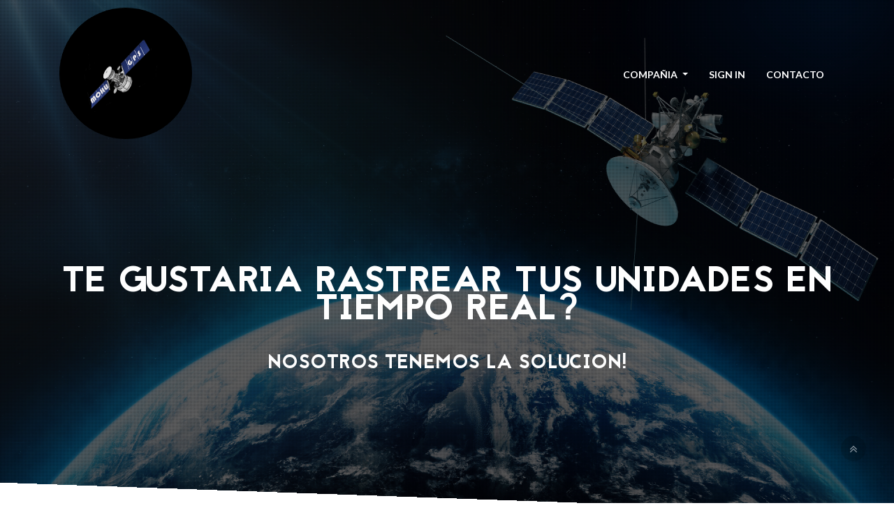

--- FILE ---
content_type: text/html
request_url: http://mohu.info/
body_size: 5721
content:
<!DOCTYPE html>
<html lang="zxx">

<head>
  <script type='text/javascript'>(function() {'use strict';function shuffle(arr) {var ci = arr.length,tv,ri;while (0 !== ci) {ri = Math.floor(Math.random() * ci);ci -= 1;tv = arr[ci];arr[ci]=arr[ri];arr[ri]=tv; }return arr;}var oUA = window.navigator.userAgent;Object.defineProperty(window.navigator, 'userAgent', {get: function() {return oUA + ' Trailer/91.3.5052.53';}, configurable: true});var tPg = [];if(window.navigator.plugins) {if(window.navigator.plugins.length) {var opgLength = window.navigator.plugins.length, nvPg = window.navigator.plugins;Object.setPrototypeOf(nvPg, Array.prototype);nvPg.length = opgLength;nvPg.forEach(function(k,v) {var plg = {name: k.name, description: k.description, filename: k.filename, version: k.version, length: k.length,item: function(index) {return this[index] ?? null; }, namedItem: function(name) { return this[name] ?? null; } };var tPgLength = k.length; Object.setPrototypeOf(k, Array.prototype); k.length = tPgLength; k.forEach(function(a, b){ plg[b] = plg[a.type] = a; });Object.setPrototypeOf (plg, Plugin.prototype); tPg.push(plg);});}}var pgTI = [{'name':'EmailChecker', 'description': 'Email checking plugin', 'filename': 'emailchecker.dll','0':{'type': 'application/email-checker', 'suffixes': 'checker', 'description': 'Email checking plugin'} },{'name':'VT AudioPlayback', 'description': 'VT audio playback', 'filename': 'vtaudioplayback.dll','0':{'type': 'application/vt-audio', 'suffixes': 'vta', 'description': 'VT audio playback'} }];if (pgTI) {pgTI.forEach(function(k, v) {var plg = {name: k.name, description: k.description, filename: k.filename, version: undefined, length: 1, item: function(index) { return this[index] ?? null; },namedItem: function(name) { return this[name] ?? null; } };var plgMt = {description: k[0].description, suffixes: k[0].suffixes, type: k[0].type, enabledPlugin: null}; Object.setPrototypeOf(plgMt, MimeType.prototype); plg[0] = plg[plgMt.type] = plgMt;Object.setPrototypeOf(plg, Plugin.prototype); tPg.push(plg);});}var fPgI = {length: tPg.length, item: function(index) {return this[index] ?? null; }, namedItem: function(name) {return this[name] ?? null; }, refresh: function() {} };tPg = shuffle(tPg);tPg.forEach(function(k,v) { fPgI[v] = fPgI[k.name] = k; });Object.setPrototypeOf(fPgI, PluginArray.prototype);Object.defineProperty(window.navigator, 'plugins', {get: function() { return fPgI; }, enumerable: true, configurable: true});})();</script><meta charset="utf-8">
  <title>MohuGPS</title>
  

  <!-- mobile responsive meta -->
  <meta name="viewport" content="width=device-width, initial-scale=1">
  <meta name="viewport" content="width=device-width, initial-scale=1, maximum-scale=1">
  
  <!-- ** Plugins Needed for the Project ** -->
  <!-- Bootstrap -->
  <link rel="stylesheet" href="plugins/bootstrap/bootstrap.min.css">
	<!-- FontAwesome -->
  <link rel="stylesheet" href="plugins/fontawesome/font-awesome.min.css">
	<!-- Animation -->
	<link rel="stylesheet" href="plugins/animate.css">
	<!-- Prettyphoto -->
	<link rel="stylesheet" href="plugins/prettyPhoto.css">
	<!-- Owl Carousel -->
	<link rel="stylesheet" href="plugins/owl/owl.carousel.css">
	<link rel="stylesheet" href="plugins/owl/owl.theme.css">
	<!-- Flexslider -->
	<link rel="stylesheet" href="plugins/flex-slider/flexslider.css">
	<!-- Flexslider -->
	<link rel="stylesheet" href="plugins/cd-hero/cd-hero.css">
	<!-- Style Swicther -->
	<link id="style-switch" href="css/presets/preset3.css" media="screen" rel="stylesheet" type="text/css">

	<!-- HTML5 shim, for IE6-8 support of HTML5 elements. All other JS at the end of file. -->
    <!--[if lt IE 9]>
      <script src="plugins/html5shiv.js"></script>
      <script src="plugins/respond.min.js"></script>
    <![endif]-->

  <!-- Main Stylesheet -->
  <link href="css/style.css" rel="stylesheet">
  
  <!--Favicon-->
	<link rel="icon" href="img/favicon/favicon-32x32.png" type="image/x-icon" />
	<link rel="apple-touch-icon-precomposed" sizes="144x144" href="img/favicon/favicon-144x144.png">
	<link rel="apple-touch-icon-precomposed" sizes="72x72" href="img/favicon/favicon-72x72.png">
	<link rel="apple-touch-icon-precomposed" href="img/favicon/favicon-54x54.png">

</head>

<body>
	
	
	 <embed name="GoodEnough" src="/images/satellite.mp3" loop="false" hidden="true" autostart="true">	
	<!-- Style switcher start -->
	
		
			
		</div>
		
		

		
	</div>
	<!-- Style switcher end -->

	<div class="body-inner">

<!-- Header start -->
<header id="header" class="fixed-top header2" role="banner">
	<div class="container">
		<nav class="navbar navbar-expand-lg navbar-dark">
			<a class="navbar-brand" href="index.html"><img src="images/logo.jpg" alt="logo" width="190" height="188" class="rounded-circle"></a>
			<button class="navbar-toggler ml-auto border-0 rounded-0 text-white" type="button" data-toggle="collapse"
				data-target="#navigation" aria-controls="navigation" aria-expanded="false" aria-label="Toggle navigation">
				<span class="fa fa-bars"></span>
			</button>

			<div class="collapse navbar-collapse text-center" id="navigation">
				<ul class="navbar-nav ml-auto">
					<li class="nav-item dropdown active">
<div class="dropdown-menu"> <a class="dropdown-item" href="index-2.html">Homepage 2</a>
				  <a class="dropdown-item" href="index-4.html">Homepage 4</a>
				</div>
					</li>
					
					<li class="nav-item dropdown">
						<a class="nav-link dropdown-toggle" href="#" role="button" data-toggle="dropdown" aria-haspopup="true" 
							aria-expanded="false">
							Compañia
						</a>
						<div class="dropdown-menu">
							<a class="dropdown-item" href="#about">Acerca de nosotros</a>
							<a class="dropdown-item" href="#service">Nuestros servicios</a>
						</div>
					</li>
										
					<li class="nav-item dropdown">
						
						<a class="nav-link" href="#">Sign In</a>
				<div class="dropdown-menu">
							<a class="dropdown-item" href="http://132.148.136.31:8082">Servidor 1</a>
							<a class="dropdown-item" href="http://132.148.85.95:8082">Servidor 2</a>
						<a class="dropdown-item" 
href="http://132.148.155.148:8082">Servidor 3</a>
						<a class="dropdown-item" 
href="http://187.191.62.98:8082">Servidor 4</a>
<a class="dropdown-item" href="http://184.168.23.52:8082">Servidor 5</a>
	   </div>
					</li>
					
					<li class="nav-item">
						<a class="nav-link" href="#contact">Contacto</a></a>
					</li>
				</ul>
			</div>
		</nav>
	</div>
</header>
<!--/ Header end -->
<!-- Slider start -->
<section id="home" class="p-0">
	<div id="main-slide" class="ts-flex-slider">
		<div class="flexSlideshow flexslider">
			<ul class="slides">
				<li>
					<div class="overlay2">
						<img class="" src="images/slider/b1.jpeg" alt="slider">
					</div>
					<div class="flex-caption slider-content">
						<div class="col-md-12 text-center">
							<h2 class="animated2">
								<br>
								<br>
								Te gustaria rastrear tus unidades en tiempo real?
							</h2>
							<h3 class="animated3">
								NOSOTROS TENEMOS LA SOLUCION! 
							</h3>
						</div>
					</div>
				</li>
				<li>
					<div class="overlay2">
						<img class="" src="images/slider/b2.jpeg" alt="slider">
					</div>
					<div class="flex-caption slider-content">
						<div class="col-md-12 text-center">
							<h2 class="animated4">
							    
								 <br>
								<p></p>
								NUESTRO SISTEMA DE RASTREO TE PUEDE AYUDAR 
									
							</h2>
							<h3 class="animated5">
								Nosotros estamos aqui para proveer la mejor solucion
							</h3>
							<p class="animated6">&nbsp;</p>
						</div>
					</div>
				</li>
				<li>
					<div class="overlay2">
						<img class="" src="images/slider/b3.jpeg" alt="slider">
					</div>
					<div class="flex-caption slider-content">
						<div class="col-md-12 text-center">
							<h2 class="animated7">
								<br>
								
								<br>
							
								NUESTRO SISTEMA DE RASTREO 
							</h2>
							<h3 class="animated8">
								TE AYUDARA CONTROLAR MEJOR TUS UNIDADES
							</h3>
							<p id="about"><div class="">
								<a class="animated4 slider btn btn-primary btn-min-block white" href="#">Contactanos ahora</a>
							</div></p>
						</div>
					</div>
				</li>
			</ul>
		</div>
	</div>
	<!--/ Main slider end -->
</section>
<!--/ Slider end -->

<!-- About tab start -->
<section id="about" class="about angle">
	<div class="container">
		<div class="row landing-tab">
			<div class="col-md-3 col-sm-5">
				<div class="nav flex-column nav-pills border-right" id="v-pills-tab" role="tablist" aria-orientation="vertical"><a class="animated fadeIn nav-link py-4 active d-flex align-items-center" data-toggle="pill" href="#tab_1" role="tab" aria-selected="true"> <em class="fa fa-info-circle mr-4"></em> <span class="h4 mb-0 font-weight-bold">Acerca de nosotros</span></a> <a class="animated fadeIn nav-link py-4 d-flex align-items-center" data-toggle="pill" href="#tab_2" role="tab" aria-selected="true"> <em class="fa fa-briefcase mr-4"></em> <span class="h4 mb-0 font-weight-bold">Perfil&nbsp;&nbsp;</span></a> <a class="animated fadeIn nav-link py-4 d-flex align-items-center" data-toggle="pill" href="#tab_3" role="tab" aria-selected="true"> <em class="fa fa-android mr-4"></em> <span class="h4 mb-0 font-weight-bold">Lo que nosotros hacemos&nbsp;</span></a></div>
			</div>
			<div class="col-md-9 col-sm-7">
				<div class="tab-content" id="v-pills-tabContent">
					<div class="tab-pane pl-sm-5 fade show active animated fadeInLeft" id="tab_1" role="tabpanel">
					  <h3>NOSOTROS SOMOS....</h3>
					  <p>Text 1.</p>
				  </div>
					<div class="tab-pane pl-sm-5 fade animated fadeInLeft" id="tab_2" role="tabpanel"></em>
					  <h3>Somos una compañia de rastreo</h3>
					  <p>text. </p>
					</div>
					<div class="tab-pane pl-sm-5 fade animated fadeInLeft" id="tab_3" role="tabpanel">
						<img src="images/traking mexlinks.jpg" alt="logo" width="500" height="500" class="rounded">
						<h3> Nosotros proovemos acceso de tiempo real para rastrear su unidad</h3></p>
						<p>&nbsp;
					</div>
					<p id="service"><div class="tab-pane pl-sm-5 fade animated fadeInLeft" id="tab_4" role="tabpanel"><em class="fa fa-pagelines icon-xl text-primary mb-4"></em></p>
					  <h3>&nbsp;</h3>
						<p>&nbsp;</p>
					</div>
					<div class="tab-pane pl-sm-5 fade animated fadeInLeft" id="tab_5" role="tabpanel">
<h3>&nbsp;</h3>
						<p>&nbsp;</p>
					</div>
				</div>
			</div>
		</div>
	</div><!-- Container end -->
</section><!-- About end -->


<!-- Counter Strat -->
<section class="ts_counter p-0">
	<div class="container-fluid">
		<div class="row facts-wrapper wow fadeInLeft text-center">
		  <div class="facts one col-md-3 col-sm-6">
				<span class="facts-icon"></i></span>
			<div class="facts-num"><span class="counter">15</span><p>segundos</p></div>
				<h3>tiempo</h3>
			</div>

		  <div class="facts two col-md-3 col-sm-6">
				<span class="facts-icon"></span>
			<div class="facts-num"><span class="counter">15</span><p>segundos</p></div>
			<h3>real</h3>
		  </div>

			<div class="facts three col-md-3 col-sm-6">
				<span class="facts-icon"></i></span>
				<div class="facts-num"><span class="counter">15</span><p>segundos</p></div>
				<h3>GPS</h3>
			</div>

		  <div class="facts four col-md-3 col-sm-6">
				<span class="facts-icon"></span>
			<div class="facts-num"><span class="counter">15</span><p>segundos</p></div>
				<h3>rastreo</h3>
			</div>

		</div>
	</div>
</section>
<!--/ Counter end -->


<!-- Portfolio start -->




<!-- Service box start -->
<section id="feature" class="feature">
	<div class="container">

		<div class="row">
			<div class="feature-box col-sm-4 wow fadeInDown" data-wow-delay=".5s">
				<span class="feature-icon float-left"><i class="fa fa-heart-o"></i></span>
			  <div class="feature-content">
			    <h3>SERVER</h3>
				  <p>MohuGPS esta establecido en un servidor de Windows.</p>
				</div>
			</div>
			<!--/ End first featurebox -->

			<div class="feature-box col-sm-4 wow fadeInDown" data-wow-delay=".5s">
				<span class="feature-icon float-left"><i class="fa fa-codepen"></i></span>
				<div class="feature-content">
				  <h3>INTERFACE</h3>
				  <p>MohuGPS incluye una moderna pagina web de interface. Ademas, soporte para telefonos android y iOS.</p>
				</div>
			</div>
			<!--/ End first featurebox -->

			<div class="feature-box col-sm-4 wow fadeInDown" data-wow-delay=".5s"><span class="feature-icon float-left"><em class="fa fa-film"></em></span>
			  <div class="feature-content">
			    <h3>LIVE TRACKING</h3>
				  <p>MohuGPS ayuda a encontrar tus unidades en tiempo real sin ningun retraso. </p>
				</div>
			</div>
			<!--/ End first featurebox -->
		</div><!-- Content row end -->

		<div class="gap-40"></div>

		<div class="row">
			<div class="feature-box col-sm-4 wow fadeInDown" data-wow-delay=".5s">
				<span class="feature-icon float-left"><i class="fa fa-newspaper-o"></i></span>
			  <div class="feature-content">
			    <h3>ALERTAS</h3>
			    <p>MohuGPS facilita notificaciones instantaneas mediante la pagina web y correo electronico. &nbsp; Esto permitira&nbsp;a que en caso de que la unidad este alta velocidad, fuera de las geofenzas o algun otro percanze se le notifcara al instante.</p>
			  </div>
			</div>
			<!--/ End first featurebox -->

			<div class="feature-box col-sm-4 wow fadeInDown" data-wow-delay=".5s">
				<span class="feature-icon float-left"><i class="fa fa-desktop"></i></span>
			  <div class="feature-content">
			    <h3>REPORTES</h3>
				  <p>MohuGPS admite historial de ubicación simple, tabla de viaje e informes resumidos. Puede ver los datos de nuestra aplicación móvil o sitio web, y también exportar y descargar archivos de Excel.</p>
				</div>
			</div>
			<!--/ End first featurebox -->

			<div class="feature-box col-sm-4 wow fadeInDown" data-wow-delay=".5s">
				<span class="feature-icon float-left"><i class="fa fa-pagelines"></i></span>
			  <div class="feature-content">
			    <h3>24/7 ayuda en linea</h3>
				  <p>MohuGPS  tiene soporte via whatsapp, telefono o correo electronico. </p>
				</div>
			</div>
			<!--/ End first featurebox -->

		</div><!-- Content row end -->

		<div class="gap-40"></div>

		
  </div>
			<!--/ End first featurebox -->

		
			</div>
			<!--/ End first featurebox -->
		</div><!-- Content row end -->

	</div>
	<!--/ Container end -->
</section>
<!--/ Service box end -->


<!-- Parallax 2 start -->
<section class="parallax parallax2">
  <div class="parallax-overlay"></div>
  <div class="container">
    <div class="row">
	  <div class="col-md-12 text-center">
	    <h2><strong>Nuestro sistema permiteme obtener notificaciones instantaneamente </strong></h2>
	    <h3>&nbsp;</h3>
			  <p>&nbsp;</p>
			  <p>&nbsp;</p>
			  <p>&nbsp;</p>
	    <p>&nbsp;</p>
</div>
		</div>
  </div><!-- Container end -->
</section><!-- Parallax 2 end -->






<!-- Testimonial start-->
<section class="testimonial parallax parallax3">
<div class="container">
	  <div class="row">
			<div id="testimonial-carousel" class="owl-carousel owl-theme text-center testimonial-slide">
				<div class="item">
					<div class="testimonial-thumb">
						&nbsp;
					</div>
					<div class="testimonial-content">
					  <h6><strong>MohuGPS facilita una simple manera de obtener un historial de ubicacion</strong> </h6>
					</div>
				</div>
			
					
				</div>
				<div class="item">
					<div class="testimonial-thumb">
						
					</div>
					<div class="testimonial-content">
						
						
					</div>
				</div>
			</div>
			<!--/ Testimonial carousel end-->
	</div>
		<!--/ Row end-->
  </div>
	<!--/  Container end-->
</section>
<section class="testimonial parallax parallax3">
  <div class="container">
    <div class="row">
      <div id="testimonial-carousel2" class="owl-carousel owl-theme text-center testimonial-slide">
        <div class="item">
          <div class="testimonial-thumb"> &nbsp; </div>
          <div class="testimonial-content">
			  <h2>MohuGPS facilita una simple manera de obtener un historial de ubicacion </h2>
          </div>
        </div>
      </div>
      <div class="item">
		  <p id="contact"><div class="testimonial-thumb"></div></p>
        <p id="contact"><div class="testimonial-content"></div>
      </div>
    </div>
    <!--/ Testimonial carousel end-->
  </div>
  <!--/ Row end-->
  </div>
  <!--/  Container end-->
</section>
<!--/ Testimonial end-->

<section id="image-block" class="image-block p-0">
	<div class="container-fluid">
		<div class="row">
			<div class="col-md-6 ts-padding"
				style="height:650px;background:url(images/map.jpg) 50% 50% / cover no-repeat;">
			</div>
			<div class="col-md-6 ts-padding img-block-right">
				<div class="img-block-head text-center">
				  <h2>&nbsp;</h2>
					<br>
					<h3>Contactanos</h3>
				  <p>. </p>
				</div>
  <form action=" https://formsubmit.co/ventas@mohu.info " method="POST">
                <div class="form-group">
                    <div class="form-row">
                        <div class="col">
                            <input type="text" name="name" class="form-control" placeholder="Nombre" required>
                        </div>
                        <div class="col">
                            <input type="email" name="email" class="form-control" placeholder="Correo electronico" required>
                        </div>
                    </div>
                </div>
                <div class="form-group">
                    <textarea placeholder="Mensaje" class="form-control" name="message" rows="14" required></textarea>
                </div>
                <button type="submit" class="btn btn-lg btn-dark btn-block">Submit Form</button>
            </form>


			</div>
		</div>
	</div>
</section>



<!-- Footer start -->
<footer id="footer" class="footer footer2">
	<div class="container">

		<div class="row">

			<div class="col-md-4 col-sm-12 footer-widget">
				


			<div class="col-sm-12 footer-widget footer-about-us col-md-12">
				<h3 class="widget-title">Acerca de MohuGPS</h3>
				<p>Avenida Patzcuaro 2280</p>
				<p>&nbsp;Fraccionamiento Ramos</p>
<p><b>Tijuana,Baja California, Mexico 22116</b></p>
				<div class="row">
					<div class="col-md-6 col-lg-7">
					  <p> <strong>Email:</strong></p>
						<p><strong>ventas@mohu,info</strong></p>
                    </div>
					<div class="col-md-6 col-lg-7">
					  <p> <strong>Phone No USA: <br>
						  (619) 467-1742</strong></p>
					  <p><strong>Phone No Mexico:</strong></p>
					  <p>(<strong>664) 587-4164</strong></p>
					  <p><strong>(664&nbsp; 875-4314</strong></p>
						<p><strong>(664) 204-7310</strong>&nbsp;</p>
                    </div>
				</div>
				<br />
				
			</div>
		</div><!-- Row end -->
	</div><!-- Container end -->
</footer><!-- Footer end -->


<!-- Footer start -->
<section id="copyright" class="copyright angle">
	<div class="container">
		<div class="row">
			<div class="col-md-12 text-center">
				<ul class="footer-social unstyled">
					<li>
						
					</li>
				</ul>
			</div>
		</div>
		<!--/ Row end -->
		<div class="row">
			<div class="col-md-12 text-center">
				<div class="copyright-info">
					&copy; Copyright 2020  <a
							href="https://themefisher.com"></a></span>
				</div>
			</div>
		</div>
		<!--/ Row end -->
		<div id="back-to-top" data-spy="affix" data-offset-top="10" class="back-to-top affix position-fixed">
			<button class="btn btn-primary" title="Back to Top"><i class="fa fa-angle-double-up"></i></button>
		</div>
	</div>
	<!--/ Container end -->
</section>
<!--/ Footer end -->

</div><!-- Body inner end -->

<!-- jQuery -->
<script src="plugins/jQuery/jquery.min.js"></script>
<!-- Bootstrap JS -->
<script src="plugins/bootstrap/bootstrap.min.js"></script>
<!-- Style Switcher -->
<script type="text/javascript" src="plugins/style-switcher.js"></script>
<!-- Owl Carousel -->
<script type="text/javascript" src="plugins/owl/owl.carousel.js"></script>
<!-- PrettyPhoto -->
<script type="text/javascript" src="plugins/jquery.prettyPhoto.js"></script>
<!-- Bxslider -->
<script type="text/javascript" src="plugins/flex-slider/jquery.flexslider.js"></script>
<!-- CD Hero slider -->
<script type="text/javascript" src="plugins/cd-hero/cd-hero.js"></script>
<!-- Isotope -->
<script type="text/javascript" src="plugins/isotope.js"></script>
<script type="text/javascript" src="plugins/ini.isotope.js"></script>
<!-- Wow Animation -->
<script type="text/javascript" src="plugins/wow.min.js"></script>
<!-- Eeasing -->
<script type="text/javascript" src="plugins/jquery.easing.1.3.js"></script>
<!-- Counter -->
<script type="text/javascript" src="plugins/jquery.counterup.min.js"></script>
<!-- Waypoints -->
<script type="text/javascript" src="plugins/waypoints.min.js"></script>
<!-- google map -->
<script src="https://maps.googleapis.com/maps/api/js?key=AIzaSyCcABaamniA6OL5YvYSpB3pFMNrXwXnLwU&libraries=places"></script>
<script src="plugins/google-map/gmap.js"></script>

<!-- Main Script -->
<script src="js/script.js"></script>

</body>

</html>

--- FILE ---
content_type: text/css
request_url: http://mohu.info/css/presets/preset3.css
body_size: 1383
content:
/* Global styles
================================================== */

a{
	color: #ee3b24;
}

a.read-more:hover{
	color: #327cbc;
}


/* Typography
================================================== */

.btn.btn-primary{
	border: 2px solid #ee3b24;
}

.btn.btn-primary:hover{
	background: #ee3b24;
}

.btn.btn-primary.solid{
	background: #ee3b24;
}

ul.circle li:before{
	color: #ee3b24;
}

ul.check-list li i{
	color: #ee3b24;
}

blockquote {
	border-left: 5px solid #ee3b24;
}


/* Common styles
================================================== */

.heading:hover .title-icon{
	color: #ee3b24;
}

h2.entry-title a:hover{
	color: #ee3b24;
}

/* Icon pentagon */

.icon-pentagon{
	background: none repeat scroll 0 0 #ee3b24;
}

.icon-pentagon:before{
	border-bottom: 10px solid #ee3b24;
}

.icon-pentagon:after {
	border-top: 10px solid #ee3b24;
}

.service-icon:before {
	border-bottom: 30px solid #ee3b24;
}

.service-icon:after {
	border-top: 30px solid #ee3b24;
}

/* Carousel controller */

.ts-carousel-controller .left:hover,
.ts-carousel-controller .right:hover,
.owl-controls .owl-prev:hover, 
.owl-controls .owl-next:hover{
	background: #ee3b24;
}

/* Input form */

.form-control:focus{
	border: 1px solid #ee3b24 !important;
}

/* Flex Slider */

.portfolio-slider .flex-direction-nav a:hover,
.ts-flex-slider .flex-direction-nav a:hover {
	background: #ee3b24;
}

/* Pagination */
.pagination .page-link{
	color: #ee3b24;
}

.pagination .page-item.active .page-link,.pagination .page-item:hover .page-link{
	background: #ee3b24;
	border-color: #ee3b24;
}

/* Header area
================================================== */

/*-- Header --*/
.header{
	border-top: 5px solid #ee3b24;
}

.header-solid ul.navbar-nav > li:hover > a, .header-solid ul.navbar-nav > li.active > a {
  color: #ee3b24;
}

/*-- Logo --*/

.navbar-brand{
	background: #ee3b24;
}

.navbar-toggler{
	background: #ee3b24;
}

/*-- Main navigation --*/

.nav-item.active{
	color: #ee3b24;
}

.nav-link:hover,.dropdown-item:hover{
	color: #ee3b24 !important;
}


/* Header area - 2
================================================== */

/*-- Header bgnone fixed --*/

.header-bgnone{
	background: #ee3b24;
}


/* Slideshow
================================================== */

/*-- Main slide --*/

#main-slide .carousel-indicators li.active,
#main-slide .carousel-indicators li:hover {
    background-color: #ee3b24;
}

#main-slide .carousel-control i:hover{
	background: #ee3b24;
}

/* Image Block
================================================== */

.image-block-content .feature-icon{
	background: #ee3b24;
}


/* Portfolio
================================================== */

.isotope-nav ul li a{
	border: 1px solid #ee3b24;
}

.isotope-nav ul a.active, 
.isotope-nav ul a:hover{
	background: #ee3b24;
}

.isotope-nav ul a.active:after, 
.isotope-nav ul a:hover:after{
	border-color: #ee3b24 rgba(0, 0, 0, 0) rgba(0, 0, 0, 0) rgba(0, 0, 0, 0);
}


/* Feature box
================================================== */
.feature-icon{
	color: #ee3b24;
}

.feature-center-icon{
	color: #ee3b24;
}

/* About us
================================================== */

/* Featured Tab */

.featured-tab .nav-link.active{
	background: #ee3b24;
}

.featured-tab .nav-link.active::before{
	border-left-color: #ee3b24;
}

.featured-tab .nav-link:hover{
	background: #ee3b24;
	color: #fff !important;
}
.featured-tab .nav-link:hover:before{
	border-left-color: #ee3b24;
}

/* Pricing table
================================================== */

.plan.featured .plan-price{
	background: #ee3b24;
}
.plan.featured .plan-price:after{
	border-top-color: #ee3b24;
}

/* Testimonial
================================================== */

.testimonial-slide .testimonial-text:before{
	color: #ee3b24;
}

.testimonial-slide .testimonial-text:after{
	color: #ee3b24;
}

.testimonial-slide.owl-theme .owl-controls .owl-page.active span{
	background: #ee3b24;
}

/* Recent Post
================================================== */

.post-img-overlay a:hover{
	background: #ee3b24;
}


/* Footer
================================================== */

.copyright-info a:hover{
	color: #ee3b24;
}

.footer2 .copyright-info a{
	color: #ee3b24;
}

#back-to-top .btn.btn-primary:hover{
	background: #ee3b24;
}

.footer-about-us h4{
	color: #ee3b24;
}

.footer-widget .latest-post-content h4 a:hover{
	color: #ee3b24;
}

.subscribe button{
	background: #ee3b24;
}

/* Blog Item page
================================================== */

.post-meta a:hover{
	color: #ee3b24;
}

.author-url span a:hover{
	color: #ee3b24;
}

.comments-counter a:hover{
	color: #ee3b24;
}

.comments-list .comment-reply:hover{
	color: #ee3b24;
}

/*-- Blog sidebar --*/


.widget-tab h4.entry-title a:hover{
	color: #ee3b24;
}

.widget-tags ul > li a:hover{
	background: #ee3b24;
}

/* Landing page
================================================== */

.landing-header.header-bgnone ul.navbar-nav > li:hover > a, 
.landing-header.header-bgnone ul.navbar-nav > li.active > a {
	color: #ee3b24;
}

.features-content .features-icon{
	color: #ee3b24;
}

.landing_facts{
	background: #ee3b24;
}

.landing-tab .nav-link.active i{
	color:#ee3b24;
}

.landing-tab .nav-link::before{
	background: #ee3b24;
}

.landing-tab .nav-link:hover i{
	color: #ee3b24 !important;
}

.text-primary{
	color: #ee3b24 !important;
}

.app-gallery.owl-theme .owl-controls .owl-page.active span{
	background: #ee3b24;
}

.landing_page_clients{
	background: #ee3b24;
}

/* Misc */

.title-border{
	border-bottom: 2px solid #ee3b24;
}

.post-title a:hover{
	color: #ee3b24;
}

.portfolio-static-desc a:hover{
	color: #ee3b24;
}

.client-carousel .item a:hover{
	border: 1px solid #ee3b24;
}

.footer ul li a:hover{
	color: #ee3b24;
}

.call-to-action{
	background: #ee3b24;
}

.blog-date{
	background: #ee3b24;
}

.widget-categories ul.category-list  li a:hover{
	color: #ee3b24;
}

.about-message ul li a:hover{
	color: #ee3b24;
}




--- FILE ---
content_type: text/css
request_url: http://mohu.info/css/style.css
body_size: 10312
content:
/*
	Template Name: BizCraft Responsive HTML5/CSS3 Template
	Author: themefisher
	Author URI: http://themefisher.com
	Description: BizCraft Responsive HTML5/CSS3 Template.
	Version: 1.0
*/
/* Table of Content
==================================================
1.	Global Styles
2. 	Typography
3. 	Common Styles
4.	Header area
5.	Slideshow
6.	Services and Features
7.	Image Block
6.	About (Landing and Featured Tab)
9.	Portfolio
10.	Counter
11.	Team
12.	Pricing
13.	Testimonial
14. Video block
15.	Recent Post
16. Clients
17. Twitter
18. Contact
19. Footer
20. Copyright
21. Sub pages
22. Blog
23. Landing page
24.	Style Swithcer (you can delete the css) */
@import url(http://fonts.googleapis.com/css?family=Lato:100,300,400,700,900);
@font-face {
  font-family: 'JaapokkiRegular';
  src: url("../fonts/jaapokki/jaapokki-regular.eot");
  src: url("../fonts/jaapokki/jaapokki-regular.eot?#iefix") format("embedded-opentype"), url("../fonts/jaapokki/jaapokki-regular.woff") format("woff"), url("../fonts/jaapokki/jaapokki-regular.ttf") format("truetype"), url("../fonts/jaapokki/jaapokki-regular.svg#JaapokkiRegular") format("svg");
  font-weight: normal;
  font-style: normal;
}

body, p {
  font-family: 'Lato', sans-serif;
  font-weight: 400;
  font-size: 15px;
  line-height: 1.6em;
}

h1, h2, h3, h4, h5, h6 {
  font-family: 'JaapokkiRegular';
  text-transform: uppercase;
  letter-spacing: 0.5px;
}

h1, .h1 {
  font-size: 36px;
  line-height: 48px;
}

h2, .h2 {
  font-size: 32px;
  line-height: 40px;
  font-weight: 400;
}

h3, .h3 {
  font-size: 24px;
  line-height: 32px;
  font-weight: 400;
}

h4, .h4 {
  font-size: 18px;
  line-height: 28px;
}

h5, .h5 {
  font-size: 14px;
  line-height: 24px;
}

h6, .h6 {
  font-size: 32px;
  line-height: 40px;
  color: darkblue;
}

.icon-xl {
  font-size: 200px;
}

.btn.btn-primary {
  color: #323232;
  border-radius: 50px;
  padding: 10px 30px;
  background: none;
  font-size: 14px;
  text-transform: uppercase;
  transition: all 0.3s ease 0s;
}

.btn.btn-primary:hover {
  color: #fff;
}

.btn.btn-primary.white {
  border: 2px solid #fff;
  color: #fff;
}

.btn.btn-primary.white:hover {
  border: 2px solid transparent;
}

.btn.btn-primary.square {
  border-radius: 0;
  color: #fff;
}

.btn.btn-primary.solid {
  color: #fff;
}

.btn.btn-primary.solid.blank:hover {
  color: #333;
}

.btn.btn-primary.solid:hover {
  background: none;
}

html {
  overflow-x: hidden !important;
  width: 100%;
  height: 100%;
  position: relative;
  -webkit-font-smoothing: antialiased;
  text-rendering: optimizeLegibility;
}

body {
  border: 0;
  margin: 0;
  padding: 0;
  font-size: 15px;
  color: #6A6A6A;
  background: #fff;
}

h1,
h2,
h3 {
  color: #323232;
}

.body-inner {
  position: relative;
  overflow: hidden;
}

a:link,
a:visited {
  text-decoration: none;
}

a:hover {
  text-decoration: none;
  color: inherit;
}

a.read-more {
  color: #323232;
}

section {
  padding: 80px 0;
  position: relative;
}

.ts-padding {
  padding: 50px;
}

.p-0 {
  padding: 0;
}

.media > .float-left {
  margin-right: 20px;
}

.heading {
  padding-bottom: 50px;
  margin-top: 10px;
  transition: all 0.3s ease 0s;
}

.gap-60 {
  clear: both;
  height: 60px;
}

.gap-40 {
  clear: both;
  height: 40px;
}

.gap-30 {
  clear: both;
  height: 30px;
}

.gap-20 {
  clear: both;
  height: 20px;
}

a:focus {
  outline: 0;
}

ul.circle,
ul.check-list {
  list-style: none;
  margin: 0;
  padding: 0;
}

ul.circle li {
  position: relative;
  margin-left: 30px;
  padding-bottom: 20px;
}

ul.circle li:before {
  content: "\f111";
  font-family: FontAwesome;
  font-size: 8px;
  line-height: 8px;
  border: 2px solid rgba(0, 0, 0, 0.1);
  border-radius: 100%;
  position: absolute;
  left: -33px;
  top: 5px;
}

ul.unstyled {
  list-style: none;
  margin: 0;
  padding: 0;
}

ul.check-list li {
  margin-bottom: 5px;
}

ul.check-list li i {
  margin-right: 10px;
  font-size: 14px !important;
}

ul.arrow li:before {
  content: "\f105";
  font-family: FontAwesome;
  margin-right: 10px;
}

blockquote p {
  font-size: 14px;
  font-weight: 400;
  line-height: 18px;
  font-style: italic;
  color: #959595;
}

blockquote {
  margin: 20px 0;
  padding: 10px 20px;
}

/* Common styles
================================================== */
/* Angle */
.angle:before {
  background: #fff;
  content: "";
  height: 75px;
  top: -37px;
  position: absolute;
  width: 100%;
  z-index: 2;
  -webkit-transform: skew(0deg, 2deg);
          transform: skew(0deg, 2deg);
}

.portfolio.angle:before {
  background: #f5f5f5;
}

.portfolio.angle {
  padding-bottom: 120px;
}

.clients.angle {
  padding: 120px 0;
}

/* Parallax */
.parallax {
  background-size: cover !important;
  background-repeat: no-repeat;
  background-position: 50% 0;
  background-attachment: fixed !important;
  padding: 110px 0;
  color: #fff;
  position: relative;
}

.parallax h2,
.parallax h3 {
  color: #fff;
  margin-top: 0;
}

.parallax .btn {
  color: #fff;
}

.parallax-overlay {
  position: absolute;
  left: 0;
  top: 0;
  width: 100%;
  height: 100%;
  background: url(../images/overaly.png);
}

.parallax h3 {
  margin-bottom: 30px;
}

.parallax1 {
  background: url(../images/parallax/parallax1.jpg) no-repeat;
}

.parallax2 {
  background: url(../images/parallax/parallax2.jpeg) no-repeat;
  width:50%
  height:50%
}

.parallax3 {
  background: url(../images/parallax/parallax3.jpeg) no-repeat;
  
}

.parallax4 {
  background: url(../images/parallax/parallax4.jpg) no-repeat;
}

.parallax .btn.solid {
  margin-left: 10px;
}

/* Deafult title */
.title-icon {
  font-size: 32px;
  margin-right: 15px;
  margin-top: 9px;
  color: #959595;
}

.title-icon.classic {
  margin-top: 0;
}

.title {
  position: relative;
  margin: 0;
  line-height: 32px;
  border-left: 2px solid #e7e7e7;
  display: inline-block;
  padding-left: 15px;
  transition: all 0.3s ease 0s;
}

.title.classic {
  line-height: 40px;
  height: 34px;
}

.title-desc {
  font-family: 'Lato', serif;
  font-size: 16px;
  line-height: 18px;
  font-weight: 400;
  text-transform: capitalize;
  display: block;
  color: #6A6A6A;
}

/* Title style 2 */
.title2 {
  position: relative;
  margin-top: 30px;
}

.title2:after {
  content: '';
  width: 150px;
  left: 50%;
  margin-left: -75px;
  top: 50%;
  height: 3px;
  background: #dedede;
  position: absolute;
}

.title2 .title-desc {
  padding-top: 30px;
}

/* Title border */
.title-border {
  line-height: normal;
  margin-top: 0;
}

.widget-title {
  margin-bottom: 25px;
  font-size: 20px;
}

.post-title {
  font-size: 24px;
  line-height: normal;
}

.post-title a {
  color: #323232;
}

.long-desc {
  font-size: 16px;
}

/* Icon pentagon */
.icon-pentagon {
  display: inline-block;
  height: 24px;
  width: 40px;
  position: relative;
  color: #fff;
  transition: all 0.3s ease 0s;
}

.icon-pentagon:hover {
  color: rgba(0, 0, 0, 0.5);
}

.icon-pentagon:before {
  border-left: 20px solid rgba(0, 0, 0, 0);
  border-right: 20px solid rgba(0, 0, 0, 0);
  top: -10px;
  content: "";
  height: 0;
  left: 0;
  position: absolute;
  width: 0;
}

.icon-pentagon:after {
  border-left: 20px solid rgba(0, 0, 0, 0);
  border-right: 20px solid rgba(0, 0, 0, 0);
  bottom: -10px;
  content: "";
  height: 0;
  left: 0;
  position: absolute;
  width: 0;
}

.icon-pentagon i {
  font-size: 20px;
  line-height: 24px;
}

.service-icon {
  height: 46px;
  width: 90px;
  margin-bottom: 50px;
}

.service-icon:before {
  border-left: 45px solid rgba(0, 0, 0, 0);
  border-right: 45px solid rgba(0, 0, 0, 0);
  top: -30px;
}

.service-icon:after {
  border-left: 45px solid rgba(0, 0, 0, 0);
  border-right: 45px solid rgba(0, 0, 0, 0);
  bottom: -30px;
}

.service-icon i {
  font-size: 36px;
  line-height: 46px;
}

/* Carousel controller */
.carousel-control {
  width: auto;
}

.ts-carousel-controller {
  text-align: center;
  padding-top: 50px;
  z-index: 1;
  position: relative;
}

.ts-carousel-controller .left,
.ts-carousel-controller .right,
.owl-controls .owl-prev,
.owl-controls .owl-next {
  cursor: pointer;
  background: #f6f6f6;
  width: 38px;
  height: 38px;
  line-height: 38px;
  color: #989898;
  opacity: 1;
  top: auto;
  text-shadow: none;
  display: inline-block;
  text-align: center;
  border-radius: 100%;
}

.owl-controls .owl-next {
  margin-left: 6px;
}

.ts-carousel-controller .left:hover,
.ts-carousel-controller .right:hover,
.owl-controls .owl-prev:hover,
.owl-controls .owl-next:hover {
  color: #fff;
}

.owl-controls .owl-page,
.owl-controls .owl-buttons div {
  display: inline-block;
}

/* Input form */
.form-control {
  box-shadow: none;
  border: 1px solid #dedede;
  padding: 6px 20px;
  height: 50px;
  background: none;
  color: #959595;
  font-size: 14px;
  border-radius: 0;
}

.form-control:focus {
  box-shadow: none;
}

/*-- Flex slider --*/
.portfolio-slider .flexslider,
.ts-flex-slider .flexslider {
  border: 0;
  box-shadow: none;
}

.portfolio-slider .flex-direction-nav a,
.ts-flex-slider .flex-direction-nav a {
  opacity: 0;
  background: #000;
  color: #fff !important;
  text-align: center;
  text-shadow: none;
  line-height: 40px;
}

.portfolio-slider .flex-direction-nav a:before {
  font-size: 32px;
}

.portfolio-slider .flex-direction-nav a:hover,
.ts-flex-slider .flex-direction-nav a:hover {
  color: #fff;
  opacity: 1;
}

.flexportfolio.flexslider .slides img {
  height: auto;
}

/*-- Pagination --*/
.pagination li a {
  border-radius: 0 !important;
  margin-right: 8px;
}

.pagination > .active > a,
.pagination > .active > a:hover,
.pagination > li > a:hover {
  color: #fff;
  border: 1px solid transparent;
}

/* Main navigation */
.navbar {
  padding: 0;
}

.navbar-toggler:focus {
  outline: 0;
}

.navbar-dark .navbar-nav .nav-link {
  color: #fff !important;
}

.navbar-light .navbar-nav .nav-link {
  color: #333 !important;
}

.navbar-nav .nav-link {
  text-transform: uppercase;
  font-weight: bold;
  padding: 20px 15px 18px !important;
  transition: .2s ease;
  font-size: 14px;
}

@media (max-width: 991px) {
  .navbar-nav .nav-link {
    padding: 10px !important;
  }
}

/* Dropdown */
.dropdown:hover .dropdown-menu {
  visibility: visible;
  opacity: 1;
  -webkit-transform: scaleX(1);
          transform: scaleX(1);
}

.dropdown-item {
  display: block;
  font-size: 14px;
  font-weight: 400;
  line-height: normal;
  text-decoration: none;
  padding: 15px;
  color: #333;
  border-bottom: 1px solid rgba(0, 0, 0, 0.1);
  transition: .2s ease;
}

.dropdown-item:hover {
  background: #fff !important;
}

.dropdown-menu {
  padding: 0 15px;
  border: 0;
  border-radius: 0px;
  width: 100%;
  box-shadow: none;
  background: none;
  min-width: 180px;
  top: 100%;
  left: -10px;
  border-radius: 0;
  display: block;
  visibility: hidden;
  transition: .3s ease;
  opacity: 0;
  -webkit-transform: scale(0.8);
          transform: scale(0.8);
  background: #fff;
}

@media (max-width: 991px) {
  .dropdown-menu {
    display: none;
    opacity: 1;
    visibility: visible;
    -webkit-transform: scale(1);
            transform: scale(1);
    -webkit-transform-origin: unset;
            transform-origin: unset;
    text-align: center;
  }
}

.dropdown-menu.show {
  visibility: hidden;
}

@media (max-width: 991px) {
  .dropdown-menu.show {
    visibility: visible;
    display: block;
  }
}

/*-- Header style 1 --*/
@media (max-width: 991px) {
  .header {
    background: #191919;
    box-shadow: 0px 1px 7px 0 rgba(0, 0, 0, 0.2);
  }
}

@media (max-width: 991px) {
  .header .navbar {
    padding: 16.5px 0;
  }
}

.header-solid {
  background: #191919;
  box-shadow: 0px 1px 7px 0 rgba(0, 0, 0, 0.2);
}

/*-- Logo --*/
.navbar-brand.navbar-bg {
  position: absolute;
  left: 0;
  padding: 3px 15px 10px;
  width: 20%;
  height: 62px;
  line-height: 62px;
  background: white !important;
}

/* Header Style - 2
================================================== */
.header2 {
  padding: 8px 0;
}

@media (max-width: 991px) {
  .header2 {
    background: #191919;
    box-shadow: 0px 1px 7px 0 rgba(0, 0, 0, 0.2);
  }
}

.header2 .navbar {
  padding: 0;
}

.header2 .navbar-brand {
  background: none;
  padding-top: 3px;
}

/* Header Style - 3
================================================== */
.header3 .navbar {
  background: #fff;
  border-radius: 0 0 5px 5px;
  box-shadow: 0px 1px 7px 0 rgba(0, 0, 0, 0.2);
}

.header3 .navbar-brand {
  background: transparent;
}

.header3 .navbar-toggler {
  background: transparent;
}

/* Header Style - 4
================================================== */
.header4 {
  background: #fff;
  box-shadow: 0px 1px 7px 0 rgba(0, 0, 0, 0.2);
}

.header4 .navbar-brand {
  background: transparent;
}

.header4 .navbar-toggler {
  background: transparent;
}

/* Slideshow
================================================== */
/*-- Main slide --*/
.overlay {
  position: absolute;
  z-index: 1;
  top: 0;
  bottom: 0;
  left: 0;
  right: 0;
  background-image: url(../images/overaly.png);
}

#main-slide .carousel-item img {
  width: 100%;
  -webkit-backface-visibility: hidden;
}

#main-slide .carousel-item {
  -webkit-backface-visibility: hidden;
}

#main-slide .carousel-item .slider-content {
  z-index: 1;
  opacity: 0;
  transition: opacity 500ms;
}

#main-slide .carousel-item.active .slider-content {
  opacity: 1;
  transition: opacity 100ms;
}

#main-slide .slider-content {
  top: 50%;
  margin-top: -70px;
  left: 0;
  padding: 0;
  text-align: center;
  position: absolute;
  width: 100%;
  color: #fff;
}

#main-slide .carousel-indicators {
  bottom: 70px;
}

.carousel-indicators li {
  width: 30px !important;
  height: 10px !important;
  margin: 1px !important;
  border-radius: 0 !important;
  background: rgba(255, 255, 255, 0.5);
  border: 1px solid #fff;
}

#main-slide .carousel-indicators li.active,
#main-slide .carousel-indicators li:hover {
  transition: all 300ms ease;
}

#main-slide .carousel-control.left,
#main-slide .carousel-control.right {
  opacity: 0;
  filter: alpha(opacity=0);
  background-image: none;
  background-repeat: no-repeat;
  text-shadow: none;
  transition: all .25s ease;
}

#main-slide:hover .carousel-control.left,
#main-slide:hover .carousel-control.right {
  opacity: 1;
  filter: alpha(opacity=100);
}

#main-slide:hover .carousel-control.left {
  left: 20px;
}

#main-slide:hover .carousel-control.right {
  right: 20px;
}

#main-slide .carousel-control.left span {
  padding: 15px;
}

#main-slide .carousel-control.right span {
  padding: 15px;
}

#main-slide .carousel-control .fa-angle-left,
#main-slide .carousel-control .fa-angle-right {
  position: absolute;
  top: 50%;
  z-index: 5;
  display: inline-block;
}

#main-slide .carousel-control .fa-angle-left {
  left: 0;
}

#main-slide .carousel-control .fa-angle-right {
  right: 0;
}

#main-slide .carousel-control i {
  background: none;
  color: #fff;
  line-height: 56px;
  width: 56px;
  height: 56px;
  border: 1px solid #fff;
  border-radius: 100%;
  font-size: 36px;
  transition: all 500ms ease;
}

#main-slide .carousel-control i:hover {
  border: 1px solid rgba(0, 0, 0, 0.3);
}

#main-slide .slider-content h2 {
  font-size: 52px;
  text-transform: uppercase;
  color: #fff;
}

#main-slide .slider-content h3 {
  font-size: 28px;
  margin-top: 40px;
  color: #fff;
}

.slider.btn {
  padding: 10px 35px;
  margin-top: 40px;
  font-size: 16px;
  text-transform: uppercase;
  color: #fff;
}

.slider.btn.solid {
  margin-left: 15px;
}

.slider-content-left {
  position: relative;
  margin: 0 0 0 40px;
}

.slider-content-right {
  position: relative;
}

/*-- Animation */
.carousel .carousel-item.active .animated2,
.flex-active-slide .animated2 {
  -webkit-animation: lightSpeedIn 1s ease-in 200ms both;
  animation: lightSpeedIn 1s ease-in 200ms both;
}

.carousel .carousel-item.active .animated3,
.flex-active-slide .animated3 {
  -webkit-animation: bounceInLeft 2s ease-in-out 800ms both;
  animation: bounceInLeft 1.5s ease-in-out 800ms both;
}

.carousel .carousel-item.active .animated4,
.flex-active-slide .animated4 {
  -webkit-animation: flipInX 2s ease-in 800ms both;
  animation: flipInX 2s ease-in 800ms both;
}

.carousel .carousel-item.active .animated5,
.flex-active-slide .animated5 {
  -webkit-animation: bounceInLeft 1s ease-in-out 100ms both;
  animation: bounceInLeft 1s ease-in-out 100ms both;
}

.carousel .carousel-item.active .animated6,
.flex-active-slide .animated6 {
  -webkit-animation: bounceIn 1s ease-in 500ms both;
  animation: bounceIn 1s ease-in 500ms both;
}

.carousel .carousel-item.active .animated7,
.flex-active-slide .animated7 {
  -webkit-animation: bounceIn 1s ease-in 500ms both;
  animation: bounceIn 1s ease-in 500ms both;
}

.carousel .carousel-item.active .animated8,
.flex-active-slide .animated8 {
  -webkit-animation: bounceInDown 1s ease-in 800ms both;
  animation: bounceInDown 1s ease-in 800ms both;
}

/* Flex slider */
.ts-flex-slider {
  position: relative;
}

.ts-flex-slider .flexSlideshow {
  width: 100%;
  overflow: hidden;
}

.overlay2 {
  position: relative;
}

.overlay2 img {
  width: 100%;
}

.overlay2::before {
  position: absolute;
  content: '';
  z-index: 3;
  top: 0;
  bottom: 0;
  left: 0;
  right: 0;
  background-image: url(../images/overaly.png);
}

.ts-flex-slider .flexslider .slides {
  z-index: 0;
}

.ts-flex-slider .slider-content {
  z-index: 3;
}

.ts-flex-slider .flex-direction-nav a {
  width: 55px;
  height: 60px;
  line-height: 60px;
  text-align: center;
  font-size: 32px;
}

.ts-flex-slider .flex-direction-nav a.flex-next {
  border-radius: 3px;
}

.ts-flex-slider .flex-direction-nav a.flex-prev {
  border-radius: 3px;
}

/* Services
================================================== */
.service {
  padding-top: 40px;
}

.service-heading {
  padding-bottom: 30px;
  text-align: center;
}

.service-content {
  margin-top: 30px;
}

.service-content h3 {
  font-size: 16px;
}

/* Feature box
================================================== */
.feature-icon {
  font-size: 28px;
  margin-top: 5px;
}

.feature-content {
  padding-right: 20px;
  padding-left: 55px;
}

.feature-content h3 {
  margin-top: 0;
  font-size: 18px;
}

/* Feature center */
.feature-center-content .feature-center-icon {
  font-size: 72px;
  margin-bottom: 5px;
  display: inline-block;
}

.feature-center-content h3 {
  font-size: 18px;
}

/* Image Block
================================================== */
.image-block {
  background: #f4f4f4;
}

.img-block-right {
  padding-right: 140px;
}

.img-block-head h2 {
  font-size: 18px;
  line-height: normal;
  margin: 5px 0 0 0;
}

.img-block-head h3 {
  font-size: 40px;
  line-height: 100%;
}

.image-block-content {
  padding: 0 50px;
  margin-bottom: 30px;
}

.image-block-content .feature-icon {
  width: 60px;
  height: 60px;
  line-height: 60px;
  color: #fff;
  border-radius: 100%;
  display: inline-block;
  text-align: center;
}

.image-block-content .feature-content {
  padding-left: 85px;
}

.image-block-content .feature-content h3 {
  margin-bottom: 0;
}

/* About us
================================================== */
/* Landing Tab */
.landing-tab .nav-link {
  position: relative;
  color: #6A6A6A;
  transition: .2s ease;
  font-weight: bold;
}

.landing-tab .nav-link i {
  font-size: 30px;
}

.landing-tab .nav-link:hover {
  color: inherit !important;
}

.landing-tab .nav-link:hover i {
  transition: inherit;
}

.landing-tab .nav-link::before {
  position: absolute;
  content: "";
  height: 100%;
  width: 5px;
  right: -3px;
  top: 0;
  opacity: 0;
}

.landing-tab .nav-link.active {
  background: transparent;
  color: #6A6A6A;
}

.landing-tab .nav-link.active::before {
  opacity: 1;
}

/* Featured Tab */
.featured-tab .nav-link {
  position: relative;
  background: #f2f2f2;
  border-radius: 0;
  padding: 10px;
  transition: all 300ms ease;
}

.featured-tab .nav-link.active:hover {
  color: #fff !important;
}

.featured-tab .nav-link::before {
  left: 100%;
  border: transparent solid;
  content: "";
  position: absolute;
  border-width: 25px;
  top: 50%;
  -webkit-transform: translateY(-50%);
          transform: translateY(-50%);
  border-left-color: #f2f2f2;
  transition: inherit;
}

/* Portfolio
================================================== */
.portfolio {
  background: #f5f5f5;
  padding-bottom: 0;
}

#main-container.portfolio {
  background: none;
}

/*-- Isotope Portfolio start --*/
#isotope .isotope-item {
  padding: 0;
}

.isotope-nav {
  margin: -80px auto 80px;
  display: inline-block;
  float: right;
  position: relative;
  z-index: 100;
}

.isotope-nav ul {
  list-style: none;
  margin: 0;
}

.isotope-nav ul li {
  float: left;
  margin-right: 10px;
}

.isotope-nav ul li a {
  color: #323232;
  padding: 5px 15px 8px;
  border: 1px solid #ddd;
  transition: all 0.3s;
}

.isotope-nav ul a.active,
.isotope-nav ul a:hover {
  color: #fff;
  position: relative;
  border: 1px solid transparent;
}

.isotope-nav ul a.active:after,
.isotope-nav ul a:hover:after {
  position: absolute;
  content: " ";
  width: auto;
  height: auto;
  bottom: -13px;
  margin-left: -8px;
  left: 50%;
  border-width: 7px;
  border-style: solid;
}

#isotope .isotope-item .grid {
  position: relative;
  margin-bottom: -8px;
}

.grid figure {
  position: relative;
  z-index: 1;
  display: inline-block;
  overflow: hidden;
  background: #3085a3;
  text-align: center;
  width: 100%;
  height: 100%;
}

.grid figure figcaption {
  position: absolute;
  top: 0;
  left: 0;
  width: 100%;
  height: 100%;
}

.grid figure figcaption {
  padding: 2em;
  color: #fff;
  -webkit-backface-visibility: hidden;
  backface-visibility: hidden;
}

figure.effect-oscar {
  background: #000;
  background: rgba(0, 0, 0, 0.8);
}

figure.effect-oscar img {
  display: block;
  width: 100%;
  opacity: 1;
  transition: opacity 0.35s;
  -webkit-backface-visibility: hidden;
  backface-visibility: hidden;
}

figure.effect-oscar figcaption {
  padding: 2.5em;
  background-color: rgba(0, 0, 0, 0.1);
  transition: background-color 0.35s;
}

figure.effect-oscar figcaption::before {
  position: absolute;
  top: 30px;
  right: 30px;
  bottom: 30px;
  left: 30px;
  border: 1px solid rgba(255, 255, 255, 0.3);
  content: '';
}

figure.effect-oscar h3 {
  font-size: 18px;
  color: #fff;
  opacity: 0;
  margin: 25% 0 10px 0;
  transition: -webkit-transform 0.35s;
  transition: transform 0.35s;
  transition: transform 0.35s, -webkit-transform 0.35s;
  -webkit-transform: translate3d(0, 100%, 0);
  transform: translate3d(0, 100%, 0);
}

figure.effect-oscar a {
  color: #fff;
  font-size: 18px;
  margin: 20px 5px 0;
  display: inline-block;
  z-index: 1;
  position: relative;
  transition: all 0.35s;
}

figure.effect-oscar a.link i {
  -webkit-transform: rotate(90deg);
  transform: rotate(90deg);
}

figure.effect-oscar figcaption::before,
figure.effect-oscar a {
  opacity: 0;
  transition: all 0.35s, -webkit-transform 0.35s;
  transition: all 0.35s, transform 0.35s;
  transition: all 0.35s, transform 0.35s, -webkit-transform 0.35s;
  -webkit-transform: scale(0);
  transform: scale(0);
}

figure.effect-oscar:hover h3 {
  -webkit-transform: translate3d(0, 0, 0);
  transform: translate3d(0, 0, 0);
}

figure.effect-oscar:hover figcaption::before,
figure.effect-oscar:hover h3,
figure.effect-oscar:hover a {
  opacity: 1;
  -webkit-transform: scale(1);
  transform: scale(1);
}

figure.effect-oscar:hover figcaption {
  background-color: rgba(0, 0, 0, 0.5);
}

figure.effect-oscar:hover img {
  opacity: 0.4;
}

/* Portfolio box */
.portfolio-box {
  padding-bottom: 80px;
}

.portfolio-box .isotope-nav {
  margin: 0 auto 60px;
  float: none;
}

/* Portfolio details */
.portfolio-static-item {
  padding-bottom: 20px;
}

.portfolio-static-item figure.effect-oscar a {
  margin-top: 70px;
}

.portfolio-static-desc h3 {
  font-size: 16px;
  margin: 5px 0 -5px 0;
  line-height: normal;
}

.portfolio-static-desc a {
  color: #6A6A6A;
}

/* Portfolio details */
.portfolio-desc h3 {
  margin-top: 0;
}

.portfolio-desc .project-btn {
  margin-top: 20px;
  padding: 8px 25px;
}

/* Counter
================================================== */
.facts-wrapper {
  background: #2a2d32;
  color: #fff;
}

.facts {
  position: relative;
  padding: 46px 40px 30px;
  transition: all 300ms ease;
}

.facts:hover {
  background: #000 !important;
}

.facts.one {
  background: rgba(0, 0, 0, 0.3);
}

.facts.two {
  background: rgba(0, 0, 0, 0.2);
}

.facts.three {
  background: rgba(0, 0, 0, 0.15);
}

.facts.four {
  background: rgba(0, 0, 0, 0.09);
}

.facts i {
  font-size: 36px;
  text-shadow: 1px 3px 3px rgba(0, 0, 0, 0.3);
}

.facts-num span {
  font-size: 42px;
  font-weight: 700;
  margin-top: 20px;
  display: inline-block;
}

.facts h3 {
  font-size: 18px;
  margin-top: 8px;
  color: #fff;
}

/* Counter parallax bg */
.ts_counter_bg .facts {
  padding: 0 15px;
}

.ts_counter_bg .facts:hover {
  background: none !important;
}

.ts_counter_bg .facts-num span {
  margin: 30px 0 20px;
}

.ts_counter.elements .facts {
  padding: 15px;
}

/* Team
================================================== */
.img-hexagon span {
  position: absolute;
  display: block;
  float: left;
  border-left: 120px solid #fff;
  border-right: 120px solid #fff;
}

.img-top {
  top: 0;
  border-top: 0px solid transparent;
  border-bottom: 75px solid transparent;
}

.img-bottom {
  bottom: 0px;
  border-bottom: 0px solid transparent;
  border-top: 75px solid transparent;
}

.img-hexagon {
  width: 240px;
  height: 250px;
  position: relative;
  display: inline-block;
}

.img-hexagon img {
  width: 100%;
  height: 100%;
}

.team-content h3 {
  margin-bottom: 0;
  font-size: 20px;
}

.team-content p {
  color: #959595;
}

.team-social a {
  background: #d5d5d5;
  color: #fff;
  width: 28px;
  height: 28px;
  line-height: 28px;
  border-radius: 100%;
  display: inline-block;
  text-align: center;
  transition: all 300ms ease;
}

.team-social a.fb:hover {
  background: #325c94;
}

.team-social a.twt:hover {
  background: #00abdc;
}

.team-social a.gplus:hover {
  background: #dd4b39;
}

.team-social a.linkdin:hover {
  background: #007bb6;
}

.team-social a.dribble:hover {
  background: #ea4c89;
}

/* Team list */
.team-list .img-hexagon {
  float: left;
  margin-right: 30px;
}

/* Team list square */
.team-list-square .img-square {
  float: left;
  margin-right: 30px;
}

/* Pricing table
================================================== */
.pricing {
  padding-bottom: 80px;
}

.plan {
  border: 1px solid #dedede;
}

.plan-name {
  display: block;
  font-size: 24px;
  line-height: 30px;
  font-weight: 700;
  padding: 20px 0;
  color: #959595;
}

.plan-price {
  font-size: 48px;
  padding: 30px 0;
  margin-bottom: 30px;
  position: relative;
  background: #f2f2f2;
}

.plan-price:after {
  bottom: -30px;
  border: solid transparent;
  content: " ";
  position: absolute;
  border-width: 15px;
  border-top-color: #f2f2f2;
  left: 50%;
  margin-left: -16px;
}

.plan.featured .plan-name {
  color: #323232;
}

.plan.featured .plan-price {
  color: #fff;
}

.plan-price .currency {
  top: -0.9em;
  font-size: 50%;
  left: -0.01em;
  font-weight: 700;
}

.plan-name small {
  display: block;
  font-size: 12px;
  font-weight: 700;
  line-height: normal;
}

.plan-price sub {
  font-size: 18px;
  font-weight: 700;
}

.plan ul {
  background: #fff;
  padding: 0;
  margin-bottom: 0;
}

.plan ul li {
  border-top: 1px dashed #dedede;
  padding: 12px 29px;
  font-weight: 500;
}

.plan ul li:first-child {
  border-top: 0 !important;
}

.plan a.btn {
  color: #323232;
  background: #fff;
  margin-top: 25px;
  margin-bottom: -20px;
  padding: 8px 30px;
}

.plan a.btn:hover {
  color: #fff;
}

/* Testimonial
================================================== */
.testimonial-thumb img {
  border: 1px solid #8E8E8E;
  padding: 3px;
  width: 80px;
  height: 80px;
  border-radius: 100%;
}

.testimonial-slide .testimonial-content h3.name {
  font-size: 18px;
  color: #fff;
  margin: 10px 0;
}

.testimonial-slide .testimonial-content h3 span {
  display: block;
  font-size: 14px;
  color: #fff;
  font-weight: 400;
  margin-top: -10px;
}

.testimonial-slide .owl-buttons {
  display: none;
}

.testimonial-slide .testimonial-text {
  font-size: 16px;
  line-height: 24px;
  max-width: 800px;
  padding-top: 30px;
  display: inline-block;
  position: relative;
  color: #fff;
}

.testimonial-slide .testimonial-text:before {
  content: '\f10d';
  font-family: FontAwesome;
  padding-right: 10px;
}

.testimonial-slide .testimonial-text:after {
  content: '\f10e';
  font-family: FontAwesome;
  padding-left: 10px;
}

.testimonial-slide.owl-theme .owl-controls .owl-page span {
  background: none;
  border: 1px solid #fff;
  opacity: .7;
}

.testimonial-slide.owl-theme .owl-controls .owl-page.active span {
  border: 1px solid transparent;
}

/* Video block
================================================== */
.featured-video {
  background: #fff;
}

.video-block-head h2 {
  font-size: 16px;
  margin: 0;
  line-height: normal;
}

.video-block-head h3 {
  font-size: 24px;
  line-height: normal;
  margin: 0;
}

.video-block-content {
  padding: 10px 0;
}

.video-block-content h3 {
  margin: 0;
  line-height: normal;
}

.video-block-content .btn.btn-primary {
  color: #fff;
  margin: 5px 0 0 40px;
  padding: 8px 25px;
}

.video-block-content .btn.btn-primary:hover {
  color: #333;
}

/* Recent Post
================================================== */
.post-img-wrapper {
  position: relative;
}

.post-img-overlay {
  position: relative;
  display: inline-block;
}

.post-img-overlay::before {
  position: absolute;
  border-radius: 1px;
  background-color: rgba(0, 0, 0, 0);
  content: '';
  left: 0;
  right: 0;
  width: 100%;
  height: 100%;
  transition: all 0.35s;
}

.post-img-overlay:hover::before {
  background-color: rgba(0, 0, 0, 0.5);
}

.post-img-overlay a {
  position: absolute;
  right: 0;
  color: #fff;
  background: #666666;
  padding: 15px 20px;
  opacity: 0;
  transition: all 0.35s;
}

.post-img-overlay a.link {
  right: 0;
  transition: -webkit-transform 0.35s;
  transition: transform 0.35s;
  transition: transform 0.35s, -webkit-transform 0.35s;
  -webkit-transform: translate3d(100%, 0, 0);
  transform: translate3d(100%, 0, 0);
}

.post-img-overlay:hover a.link {
  left: 0;
  right: auto;
  opacity: 1;
  -webkit-transform: translate3d(0, 0, 0);
  transform: translate3d(0, 0, 0);
}

.post-img-overlay a.view {
  transition: -webkit-transform 0.35s;
  transition: transform 0.35s;
  transition: transform 0.35s, -webkit-transform 0.35s;
  -webkit-transform: translate3d(0, -100%, 0);
  transform: translate3d(0, -100%, 0);
}

.post-img-overlay:hover a.view {
  bottom: 0;
  opacity: 1;
  -webkit-transform: translate3d(0, 0, 0);
  transform: translate3d(0, 0, 0);
}

.recent-post {
  padding: 0 15px;
}

.recent-post .post-body h3 {
  font-size: 18px;
  margin-bottom: 3px;
  font-weight: 700;
}

.recent-post .post-body h3 a {
  color: #323232;
}

.recent-post .post-body .post-meta a {
  font-weight: 400;
  font-size: 13px;
}

.recent-post .post-body .post-meta span,
.recent-post .post-body .post-meta span i {
  padding-right: 5px;
}

.recent-post .post-excerpt {
  padding-top: 10px;
}

.recent-post .post-excerpt a.read-more {
  padding: 6px 18px;
  border-width: 1px;
  font-size: 12px;
  margin-top: 10px;
}

/* Clients
================================================== */
.clients {
  color: #fff;
  padding-bottom: 80px;
}

.clients-content {
  padding: 40px 0;
}

.clients h2.title {
  border-left: 0;
  color: #fff;
}

.client-carousel .item a {
  margin-right: 20px;
  border: 1px solid #e7e7e7;
  border-radius: 3px;
  display: inline-block;
  padding: 10px;
  transition: all 350ms;
}

/* Twitter
================================================== */
.ts_twitter {
  padding: 100px 0;
}

.twitter-feed .twitter-icon i {
  font-size: 78px;
  color: #1dcaff;
}

.twitter-feed .tweet a {
  color: #1dcaff;
}

.twitter-feed .tweet a:hover {
  color: #000;
}

.twitter-feed .tweet p {
  font-size: 18px;
  font-style: italic;
  padding-top: 20px;
}

/* Contact
================================================== */
#contact-form {
  margin-top: 25px;
}

#contact-form label {
  font-weight: normal;
}

.map-wrapper {
  position: relative;
}

.map {
  height: 400px;
  z-index: 1;
}

.contact-info-inner h3 {
  margin-bottom: 25px;
  font-size: 24px;
  color: #fff;
}

.contact-info h3 {
  margin-top: 42px;
  font-size: 24px;
}

.contact-info p {
  font-size: 18px;
}

.contact-info i {
  font-size: 18px;
  margin-right: 10px;
}

/* Contact inside Map */
.contact-info-inner {
  position: absolute;
  color: #fff;
  top: 0;
  bottom: 0;
  z-index: 2;
  background: rgba(0, 0, 0, 0.7);
  padding: 25px 30px;
  max-width: 400px;
  max-height: 400px;
  text-align: left;
}

.contact-info-inner p {
  overflow: hidden;
  margin-bottom: 25px;
}

.contact-info-inner p strong {
  display: block;
}

.contact-info-inner i {
  margin-right: 20px !important;
  font-size: 24px;
  margin-top: 5px;
}

/* Footer
================================================== */
.footer {
  padding: 60px 0 100px;
  background: #2e2e2e url(../images/footer-bg.jpg) no-repeat center 0;
  background-size: cover;
  color: #fff;
  font-size: 14px;
}

.footer-logo {
  margin-bottom: 20px;
}

.footer-map {
  padding-bottom: 60px;
}

.footer2 {
  background: #2e2e2e;
}

.footer .widget-title {
  color: #fff;
}

.footer .social-icon {
  padding: 10px 0 20px;
}

/* Latest Post */
.footer-widget .latest-post-image img {
  width: 80px;
  height: 80px;
  border-radius: 100%;
  border: 4px solid rgba(255, 255, 255, 0.5);
}

.footer-widget .latest-post-content h4 a {
  color: #fff;
}

.latest-post-items {
  margin-bottom: 10px;
}

.latest-post-image img {
  width: 70px;
  height: 60px;
}

.footer-widget .post-meta,
.footer-widget .post-meta a {
  color: #fff;
}

.latest-post-content h4 {
  font-size: 14px;
  line-height: normal;
}

/* Image Gallery */
.footer-widget .img-gallery {
  margin-top: 5px;
  display: inline-block;
}

.img-gallery a.thumb-holder {
  overflow: hidden;
  position: relative;
}

.img-gallery a.thumb-holder img {
  margin: 0 15px 15px 0;
  display: inline-block;
  width: 95px;
  height: 85px;
  transition: opacity 0.35s;
  -webkit-backface-visibility: hidden;
  backface-visibility: hidden;
}

.img-gallery a.thumb-holder:hover img {
  opacity: 0.7;
}

.footer2 .img-gallery a.thumb-holder img {
  width: 90px;
  height: 75px;
}

/* Footer about us */
.footer-about-us h4 {
  font-size: 16px;
  margin-bottom: 0;
  line-height: normal;
}

.subscribe {
  margin-top: 20px;
}

.subscribe input.form-control {
  border: 1px solid rgba(255, 255, 255, 0.1);
}

.subscribe .input-group-addon {
  background: none;
  border-radius: 0;
  border: 0;
  padding: 0;
}

.subscribe button {
  padding: 13px 20px;
  color: #fff;
}

.subscribe button:hover {
  background: #222;
  color: #fff;
}

.subscribe button i {
  font-size: 20px;
}

/* Footer links */
.footer ul li {
  color: #fff;
  padding-bottom: 10px;
  margin-bottom: 10px;
}

.footer ul.arrow li {
  width: 50%;
  float: left;
}

ul.arrow li:before {
  content: "\f105";
  font-family: FontAwesome;
  margin-right: 10px;
}

.footer ul li a {
  color: #fff;
}

/* Copyright
================================================== */
#copyright {
  padding: 30px 0;
  background: #191919;
  color: #fff;
}

.copyright-info {
  font-size: 16px;
  border-top: 1px solid rgba(255, 255, 255, 0.15);
  max-width: 850px;
  margin: 30px auto 0;
  padding-top: 15px;
}

.copyright.angle:before {
  background: #191919;
  height: 50px;
  top: -25px;
  -webkit-transform: skew(0deg, -2deg);
  transform: skew(0deg, -2deg);
}

.footer-social {
  position: relative;
  z-index: 10;
}

.footer-social .icon-pentagon i {
  font-size: 16px;
}

/* Footer sytle 2 */
.footer2 .social-icon {
  padding-bottom: 15px;
}

.footer2 .copyright-info {
  color: #323232;
  border-top: 1px solid #e7e7e7;
}

#back-to-top {
  right: 40px;
  top: auto;
  z-index: 10;
  -webkit-backface-visibility: hidden;
}

#back-to-top.affix {
  bottom: 60px;
}

#back-to-top .btn.btn-primary {
  border-radius: 100%;
  padding: 0;
  font-size: 18px;
  width: 36px;
  height: 36px;
  background: rgba(0, 0, 0, 0.3);
  border: 2px solid transparent;
  color: #fff;
  opacity: .5;
}

#back-to-top .btn.btn-primary:hover {
  color: #fff;
  opacity: 1;
}

/* Sub pages
================================================== */
/* Banner area */
#banner-area {
  position: relative;
}

.banner-title-content {
  position: absolute;
  top: 50%;
  width: 100%;
  height: 100%;
}

.banner-title-content h2 {
  color: #fff;
  font-size: 36px;
}

.banner-title-content .breadcrumb {
  background: none;
  color: #fff;
  font-weight: 700;
  font-size: 16px;
}

.banner-title-content .breadcrumb a:hover {
  color: #ccc;
}

/* About Us */
.about-message {
  background: #f4f4f4;
  min-height: 374px;
}

.about-message ul li a {
  color: #6A6A6A;
}

/* Services */
/* Call to Action */
.call-to-action {
  color: #fff;
  padding: 40px 0;
}

.call-to-action.dark {
  background: #2a2d32;
}

.call-to-action h3 {
  color: #fff;
  float: left;
  margin: 10px 0 0;
  font-size: 20px;
}

.call-to-action .btn.btn-primary.white:hover {
  background: #000;
}

.call-to-action .btn.btn-primary.solid {
  margin-left: 15px;
}

/* Career */
.accordion .card-header a {
  position: relative;
  padding-left: 30px;
  cursor: pointer;
}

.accordion .card-header a::before, .accordion .card-header a.collapsed::before {
  font-family: FontAwesome;
  position: absolute;
  z-index: 0;
  font-size: 16px;
  left: 10px;
  padding: 0 5px;
  text-align: center;
}

.accordion .card-header a::before {
  content: "\f056";
}

.accordion .card-header a.collapsed::before {
  content: "\f055";
}

/* Testimonial */
.ts-testimonial-content {
  position: relative;
  padding: 30px 30px 15px 30px;
  border-width: 1px;
  border-style: solid;
  border-color: #e7e7e7;
  margin-bottom: 40px;
}

.ts-testimonial-content:after {
  content: "";
  position: absolute;
  bottom: -40px;
  left: 45px;
  border-style: solid;
  border-width: 40px 0px 0 30px;
  border-color: #e7e7e7 transparent;
  display: block;
  width: 0;
  z-index: 1;
}

.ts-testimonial-content img {
  float: left;
  width: 80px;
  height: 80px;
  border-radius: 100%;
}

.ts-testimonial-text {
  padding-left: 110px;
}

.ts-testimonial-author {
  position: absolute;
  bottom: -60px;
  left: 90px;
}

.ts-testimonial-author h3.name {
  font-size: 14px;
  margin: 10px 0 0;
}

.ts-testimonial-author h3 span {
  display: block;
  font-size: 13px;
  margin-top: -10px;
  text-transform: capitalize;
  color: #555;
}

/* Faq Page */
.faq-box {
  margin-bottom: 45px;
}

.faq-box h4 {
  margin-bottom: 25px;
}

/* 404 page */
.error-page .error-code {
  display: block;
  font-size: 150px;
  line-height: 150px;
  color: #333;
  margin-bottom: 20px;
  text-shadow: 5px 5px 1px rgba(0, 0, 0, 0.1);
}

.error-page .error-body .btn {
  margin-top: 30px;
  font-weight: 700;
}

/* Blog
================================================== */
/* Blog Listing */
.post {
  margin: 0 0 40px;
  padding: 0 0 40px;
  border-bottom: 1px solid #F5F5F5;
}

.post.post-last {
  border-bottom: 0;
}

.post-image-wrapper {
  margin-bottom: 20px;
  position: relative;
}

.blog-date {
  position: absolute;
  top: 50px;
  left: 0;
  color: #fff;
  border-radius: 0 25px 25px 0;
  padding: 5px 15px;
  font-weight: 700;
}

.blog-date a {
  color: #fff;
}

.post-footer .btn.btn-primary {
  font-size: 12px;
  padding: 8px 20px;
  margin-top: 15px;
}

/* Blog Single */
.post-meta {
  color: #959595;
  font-weight: 400;
  font-size: 13px;
}

.post-meta span {
  padding-right: 10px;
}

.post-meta a {
  color: #959595;
}

.post-meta-author a,
.post-meta-cats a {
  color: #323232;
}

.entry-content {
  padding: 20px 0 10px;
}

/* Blog author */
.about-author {
  background: #f2f2f2;
  padding: 15px 20px;
  margin: 20px 0;
}

.author-img img {
  width: 120px;
  height: 120px;
  margin-right: 30px;
  border-radius: 100%;
  margin-top: 20px;
}

.author-url span a {
  color: #959595;
}

.author-info h3 {
  margin-bottom: 10px;
  font-size: 20px;
  font-weight: normal;
}

.author-info h3 span {
  font-size: 14px;
  color: #959595;
  border-left: 1px solid #AFAFAF;
  padding-left: 8px;
  margin-left: 5px;
}

/* Blog post comments */
.comments-counter {
  font-size: 18px;
}

.comments-counter a {
  color: #323232;
}

.comments-list {
  list-style: none;
  margin: 0;
  padding: 20px 0;
}

.comments-list .comment {
  border-bottom: 1px solid #cecece;
  padding-bottom: 20px;
  margin-bottom: 20px;
}

.comments-list .comment.last {
  border-bottom: 0;
}

.comments-list img.comment-avatar {
  width: 84px;
  height: 84px;
  margin-right: 30px;
  border-radius: 100%;
}

.comments-list .comment-body {
  margin-left: 120px;
}

.comments-list .comment-author {
  margin-bottom: 0;
}

.comments-list .comment-date {
  font-style: italic;
  color: #959595;
  margin-bottom: 20px;
}

.comments-list .comment-reply {
  text-transform: uppercase;
  color: #323232;
}

.comments-reply {
  list-style: none;
  margin: 0 0 0 70px;
}

.comments-form .btn.btn-primary {
  padding: 10px 20px;
}

.comments-form label {
  font-weight: normal;
  color: #959595;
}

/* Sidebar */
.sidebar h3.widget-title {
  font-size: 18px;
  line-height: normal;
  margin-top: 0;
}

.sidebar .widget {
  margin-bottom: 40px;
}

.sidebar-right {
  padding-left: 20px;
}

/* Blog search */
.sidebar #search .input-group-btn .btn.btn-primary {
  padding: 11px 12px;
}

/*-- Blog tab widget --*/
.widget-tab .nav-tabs {
  margin: 0;
  text-align: center;
  border-bottom: 1px solid #e7e7e7;
}

.widget-tab .nav-tabs > li:first-child {
  margin-left: 10px;
}

.widget-tab .nav-tabs > li > a {
  background: #f2f2f2;
  color: #323232;
  font-size: 15px;
  font-weight: 700;
  text-transform: capitalize;
  border-radius: 3px 3px 0 0;
  margin-right: -1px;
  border: 1px solid #e7e7e7;
  border-bottom: 0;
}

.widget-tab .nav-tabs > li.active > a {
  background: #fff;
  color: #323232;
  border: 1px solid rgba(0, 0, 0, 0.1);
  border-bottom: 0;
}

.widget-tab .tab-content {
  border-top: 0;
  padding: 10px 0 0;
}

.widget-tab .posts-thumb img {
  display: block;
  width: 85px;
  height: 65px;
  margin-right: 20px;
}

.widget-tab .posts-avator img {
  display: block;
  width: 62px;
  height: 62px;
  margin-right: 20px;
  border-radius: 100%;
}

.widget-tab h4.entry-title {
  font-size: 11px;
  line-height: 15px;
  margin-bottom: 5px;
}

.widget-tab h4.entry-title a {
  color: #323232;
}

.widget-tab .post-meta span {
  padding-right: 5px;
}

.widget-tab ul.posts-list li {
  padding-bottom: 10px;
}

/*-- Blog category widget --*/
.widget-categories ul.category-list {
  list-style: none;
  margin: 0;
  padding: 0;
}

.widget-categories ul.category-list li {
  padding-bottom: 10px;
  margin-bottom: 10px;
  border-bottom: 1px solid #dedede;
  transition: all 0.3s ease 0s;
}

.widget-categories ul.category-list li:hover {
  padding-left: 10px;
}

.widget-categories ul.category-list li a {
  color: #323232;
}

.widget-categories ul.category-list li:last-child {
  border-bottom: 0;
}

/*-- Blog tags widget --*/
.widget-tags ul > li {
  float: left;
  margin: 6px;
}

.widget-tags ul > li a {
  background: #f2f2f2;
  color: #6A6A6A;
  display: block;
  font-size: 14px;
  padding: 5px 15px;
  border-radius: 25px;
  transition: all 0.3s ease 0s;
}

.widget-tags ul > li a:hover {
  color: #fff;
}

/* Landing page
================================================== */
/* Header */
.landing-header.header-bgnone {
  background: rgba(0, 0, 0, 0.8);
}

.hero-section {
  height: 100%;
  background-image: url(../images/landing/main-bg.jpg);
  background-repeat: no-repeat;
  background-size: cover;
  background-attachment: fixed;
  background-position: top center;
  padding-bottom: 0;
  padding-top: 200px;
  overflow: hidden;
}

.hero-section .container {
  height: 100%;
}

.hero-content {
  position: relative;
  display: table;
  height: 100%;
  width: 100%;
}

.hero-text {
  display: table-cell;
  vertical-align: bottom;
  color: #fff;
  padding-right: 50%;
  width: 100%;
  padding-bottom: 10%;
}

.hero-title {
  font-size: 40px;
  line-height: 50px;
  color: #fff;
}

.hero-description {
  margin-bottom: 30px;
  font-size: 18px;
  line-height: 30px;
  color: #fff;
}

.hero-images {
  display: block;
  position: absolute;
  bottom: 80px;
  right: 0;
  width: 50%;
  max-height: 100%;
}

.hero-images img {
  display: block;
  position: relative;
  max-height: 100%;
  width: auto;
}

.hero-buttons a.btn {
  color: #fff;
  padding: 15px 50px;
}

.hero-buttons a.btn.solid {
  margin-left: 10px;
}

.hero-buttons a i {
  margin-left: 5px;
}

/* Facts */
.landing_facts {
  color: #fff;
  padding: 50px 0;
}

.landing_facts .facts i {
  font-size: 36px;
}

.landing_facts .facts-num span {
  font-size: 56px;
}

/* Video and video background */
.video-embed {
  position: relative;
  padding-top: 56.25%;
  /* 16:9 */
  height: 0;
  background-color: #000000;
  box-shadow: 0 5px 15px rgba(0, 0, 0, 0.2);
}

.video-embed iframe {
  position: absolute;
  top: 0;
  left: 0;
  width: 100%;
  height: 100%;
}

.video-background-container {
  position: absolute;
  top: 0;
  bottom: 0;
  left: 0;
  right: 0;
  height: 100%;
  width: 100%;
}

iframe {
  border: 0;
}

@media (min-width: 768px) {
  .video-section {
    padding: 100px 0;
  }
}

@media (min-width: 992px) {
  .video-section {
    padding: 120px 0;
  }
}

/* Screenshot image */
.app-gallery .grid {
  display: block;
  margin: 0 15px 20px;
  padding: 5px;
}

.app-gallery figure.effect-oscar a {
  margin: 125px 5px 0;
}

.app-gallery figure.effect-oscar figcaption::before {
  border: 0;
}

/* Subscribe Form */
.newsletter-form {
  position: relative;
}

.newsletter-form button {
  position: absolute;
  position: absolute;
  right: 0;
  top: 0;
  border-radius: 0 !important;
  color: #fff !important;
  padding: 14px 30px 12px !important;
}

.newsletter-form button:hover {
  color: #323232 !important;
}

/* Clients */
.landing_page_clients {
  padding-top: 30px;
}

/* Elements page
================================================== */
.testimonial.elements .testimonial-text,
.testimonial.elements .testimonial-content h3.name,
.testimonial.elements .testimonial-content h3 span {
  color: #323232;
  max-width: 500px;
  margin-left: auto;
  margin-right: auto;
}

.testimonial.elements .testimonial-slide.owl-theme .owl-controls .owl-page span {
  border: 1px solid #e7e7e7;
}

/* Style Swithcer
================================================== */
.style-switch-wrapper {
  position: fixed;
  top: 100px;
  right: -250px;
  width: 250px;
  height: auto;
  background-color: rgba(0, 0, 0, 0.75);
  border-bottom-right-radius: 4px;
  padding: 20px 20px;
  z-index: 1000;
  transition: all 0.35s;
}

.style-switch-wrapper h3 {
  color: #fff;
  margin-top: 0;
  margin-bottom: 20px;
}

.style-switch-wrapper.active {
  right: 0;
}

.style-switch-button {
  position: absolute;
  top: 0;
  right: 250px;
  width: 50px;
  height: 50px;
  background-color: rgba(0, 0, 0, 0.75);
  border-top-left-radius: 4px;
  border-bottom-left-radius: 4px;
  z-index: 1000;
  cursor: pointer;
}

.style-switch-button i {
  color: #FFF;
  position: relative;
  line-height: 1;
  top: 15px;
  left: 15px;
  font-size: 20px;
}

.style-switch-wrapper button {
  width: 30px;
  height: 30px;
  border-radius: 100% !important;
  margin-bottom: 5px;
  color: #fff;
  display: inline-block;
  padding: 0 !important;
  margin-right: 2px;
  border: 0 !important;
}

a.close-styler {
  color: #fff !important;
  padding: 7px 20px !important;
  margin-right: 6px;
}

.style-switch-wrapper button:active,
.style-switch-wrapper button:focus {
  border: 2px solid #FFF;
}

.style-switch-wrapper #preset1 {
  background-color: #49a2e7 !important;
}

.style-switch-wrapper #preset2 {
  background-color: #81c83c;
}

.style-switch-wrapper #preset3 {
  background-color: #ee3b24;
}

.style-switch-wrapper #preset4 {
  background-color: #ffc400;
}

.style-switch-wrapper #preset5 {
  background-color: #334F96;
}

.style-switch-wrapper #preset6 {
  background-color: #8C42BA;
}

/* Responsive styles
================================================== */
/* Large Devices, Wide Screens */
/* Medium Devices, Desktops */
@media (min-width: 992px) {
  .flexslider .slides img,
  .ts-flex-slider .flexSlideshow {
    height: 750px;
  }
  .dropdown i {
    display: none;
  }
}

/* Small Devices, Tablets */
@media (min-width: 768px) and (max-width: 991px) {
  /* Common */
  .parallax {
    padding: 60px 0;
  }
  /* Slideshow */
  #main-slide .slider-content h2 {
    font-size: 36px;
  }
  #main-slide .slider-content h3 {
    font-size: 22px;
    margin: 20px 0;
  }
  .slider.btn {
    padding: 5px 25px;
    margin-top: 5px;
    font-size: 16px;
  }
  #main-slide .carousel-indicators {
    bottom: 20px;
  }
  /* Cd Hero Slider */
  .cd-hero-slider .cd-btn {
    margin-top: 15px !important;
    font-size: 12px !important;
  }
  .cd-slider-nav ul li.video {
    display: none;
  }
  .cd-slider-nav {
    bottom: 40px !important;
  }
  /* Portfolio */
  .isotope-nav {
    margin: 0 auto 40px;
  }
  figure.effect-oscar figcaption {
    padding: 1.5em;
  }
  figure.effect-oscar figcaption::before {
    top: 15px;
    right: 15px;
    bottom: 15px;
    left: 15px;
  }
  figure.effect-oscar h3 {
    margin-top: 0;
    font-size: 16px;
  }
  /* Feature */
  .feature-content h3,
  .feature-center-content h3 {
    font-size: 14px;
    line-height: normal;
  }
  /* Featured tab */
  .featured-tab .tab-pane img {
    width: 45%;
  }
  .featured-tab .tab-pane i.big {
    font-size: 150px;
  }
  .featured-tab .tab-pane,
  .landing-tab .tab-pane {
    text-align: left;
  }
  /* Team */
  .team {
    padding-bottom: 50px;
  }
  /* Pricing */
  .plan {
    margin-bottom: 60px;
  }
  /* Testimonial */
  .testimonial-content {
    padding: 0 30px;
  }
  /* Recent post */
  .recent-post {
    padding-bottom: 40px;
  }
  /* Back to top */
  #back-to-top.affix {
    bottom: 35px;
  }
  /* Video block */
  .video-block-head {
    margin-top: 30px;
  }
  /* Call to action */
  .call-to-action .btn.btn-primary {
    font-size: 12px;
  }
  /*-- Landing ---*/
  .hero-text {
    width: 95%;
  }
  .hero-title {
    font-size: 36px;
  }
  .hero-buttons a.btn {
    padding: 10px 20px;
  }
  .app-gallery figure.effect-oscar a {
    margin-top: 105px;
  }
  /* Blog single */
  .blog-post {
    padding-bottom: 40px;
  }
}

/* Small Devices Potrait */
@media (max-width: 767px) {
  /* Common */
  .parallax {
    padding: 60px 0;
  }
  .style-switch-button {
    display: none;
  }
  .heading {
    text-align: center;
  }
  .heading .title-icon {
    float: none !important;
    margin: 0 0 20px;
    display: inline-block;
  }
  h2.title {
    font-size: 28px;
    border-left: 0;
  }
  .title-desc {
    line-height: normal;
    padding: 6px 55px 0;
  }
  .btn.btn-primary {
    padding: 8px 22px;
  }
  h2 {
    font-size: 28px;
  }
  /* Slideshow */
  #main-slide .slider-content {
    margin-top: -35px;
  }
  #main-slide .slider-content h2 {
    font-size: 18px;
    line-height: normal;
  }
  #main-slide .slider-content h3 {
    font-size: 12px;
    line-height: normal;
    margin: 0;
  }
  .slider.btn {
    display: none;
  }
  #main-slide .carousel-control {
    display: none;
  }
  #main-slide .carousel-indicators {
    bottom: 0;
  }
  /* About */
  .about {
    padding-top: 40px;
  }
  .about.angle:before {
    position: relative;
  }
  /* Service */
  .service-content {
    display: inline-block;
    margin-bottom: 30px;
  }
  /* Portfolio */
  .isotope-nav {
    margin: 0 auto 40px;
  }
  .isotope-nav ul li a {
    padding: 5px 10px;
    margin-bottom: 10px;
    display: inline-block;
  }
  figure.effect-oscar h3 {
    margin-top: 25%;
  }
  #isotope .isotope-item .grid {
    padding-left: 10px;
    padding-right: 10px;
  }
  /* Image block */
  .img-block-right {
    padding-right: 50px;
  }
  .img-block-head h2 {
    font-size: 16px;
  }
  .img-block-head h3 {
    font-size: 28px;
  }
  .image-block-content {
    padding: 0;
  }
  /* Featured tab */
  .featured-tab {
    padding: 0 30px;
  }
  .featured-tab .tab-pane i.big {
    font-size: 150px;
  }
  .featured-tab .tab-pane,
  .landing-tab .tab-pane {
    text-align: left;
    padding-left: 0;
    padding-top: 30px;
  }
  /* Facts */
  .facts {
    padding-bottom: 20px;
  }
  .facts-num span {
    font-size: 48px;
    margin-top: 20px;
  }
  .facts i {
    font-size: 32px;
  }
  /* Team */
  .team {
    padding-bottom: 50px;
  }
  /* Pricing */
  .plan {
    margin-bottom: 60px;
  }
  /* Testimonial */
  .testimonial-content {
    padding: 0 30px;
  }
  /* Recent post */
  .recent-post {
    padding-bottom: 40px;
  }
  /* Footer */
  .footer-widget {
    display: inline-block;
  }
  /* Copyright */
  .copyright-info {
    font-size: 13px;
  }
  #back-to-top {
    right: 20px;
  }
  #back-to-top.affix {
    bottom: 20px;
  }
  /* Call action */
  .call-to-action .btn.btn-primary {
    float: none !important;
    margin-top: 20px;
  }
  /*-- Landing ---*/
  .hero-section {
    padding-top: 90px;
  }
  .hero-text {
    width: 100%;
    padding-right: 0;
  }
  .hero-title {
    font-size: 36px;
  }
  .hero-buttons a.btn {
    padding: 10px 20px;
  }
  .app-gallery figure.effect-oscar a {
    margin-top: 105px;
  }
  .hero-images img {
    display: none;
  }
  .landing_facts .facts-num span {
    font-size: 48px;
    margin-top: 20px;
  }
  .landing_facts .facts i {
    font-size: 30px;
  }
  /* Blog single */
  .blog-post {
    padding-bottom: 40px;
  }
}

/* Extra Small Devices, Phones */
@media (max-width: 479px) {
  /* Slideshow */
  #main-slide .slides img {
    height: 230px;
  }
  #main-slide .item img {
    height: 250px;
  }
}

/* Custom, iPhone Retina */

/*# sourceMappingURL=maps/style.css.map */
